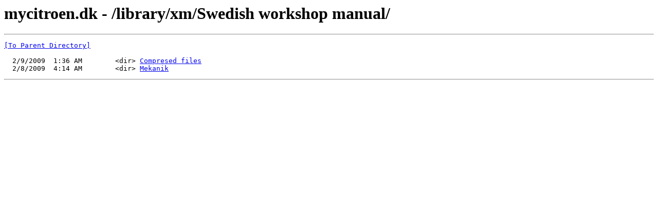

--- FILE ---
content_type: text/html; charset=UTF-8
request_url: http://mycitroen.dk/library/xm/Swedish%20workshop%20manual/
body_size: 356
content:
<html><head><title>mycitroen.dk - /library/xm/Swedish workshop manual/</title></head><body><H1>mycitroen.dk - /library/xm/Swedish workshop manual/</H1><hr>

<pre><A HREF="/library/xm/">[To Parent Directory]</A><br><br>  2/9/2009  1:36 AM        &lt;dir&gt; <A HREF="/library/xm/Swedish%20workshop%20manual/Compresed%20files/">Compresed files</A><br>  2/8/2009  4:14 AM        &lt;dir&gt; <A HREF="/library/xm/Swedish%20workshop%20manual/Mekanik/">Mekanik</A><br></pre><hr></body></html>